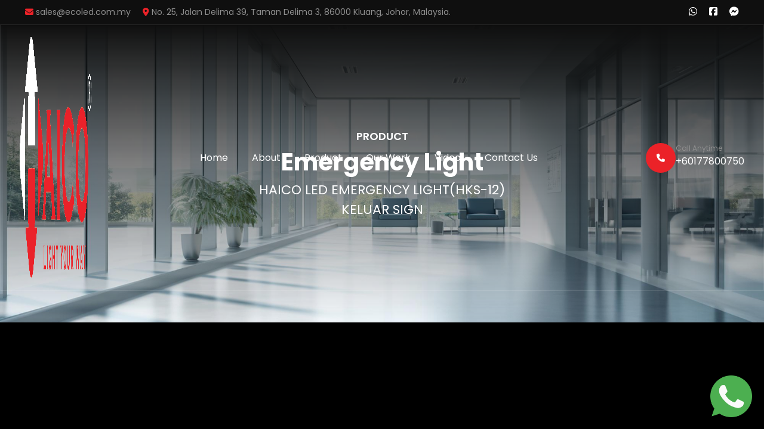

--- FILE ---
content_type: text/html
request_url: https://www.ecoled.com.my/LEDKELUARSIGN.html
body_size: 5821
content:
<!DOCTYPE html>
<html lang="en">
    <head>
      <meta charset="UTF-8">
      <meta name="viewport" content="width=device-width, initial-scale=1.0">
      <meta name="author" content="ioniawebdesign.com" />
      <meta name="robots" content="index, follow">
  
      <!-- Page Title -->
      <title>KELUAR Sign - Emergency Sign Malaysia - HAICO</title>
  
      <!-- Page Description -->
      <meta name="description" content="Explore the HKS-12 emergency escape route LED keluar sign, perfect for industrial, commercial buildings, factories, and warehouses. Our single and double-sided face options offer versatile solutions.">
  
      <!-- Keywords (Use only if necessary) -->
      <meta name="keywords" content="HKS-12, LED EMERGENCY LIGHT, keluar sign, haico keluar sign, keluar sign malaysia">
  
      <!-- Canonical URL -->
      <link rel="canonical" href="https://ecoled.com.my/LEDKELUARSIGN.html">
  
      <!-- Favicon -->
      <link rel="icon" href="images/favicon.png" type="image/x-icon">

       <!-- Sitemap Link -->
       <link rel="sitemap" type="application/xml" title="Sitemap" href="sitemap.xml">
  
      <!-- Open Graph Tags -->
      <meta property="og:title" content="KELUAR Sign - Emergency Sign Malaysia - HAICO">
      <meta property="og:description" content="Explore the HKS-12 emergency escape route LED keluar sign, perfect for industrial, commercial buildings, factories, and warehouses. Our single and double-sided face options offer versatile solutions. Proudly manufactured in Malaysia, this light fully complies with Bomba and Sirim regulations. Discover reliable fire protection with HAICO">
      <meta property="og:type" content="article">
      <meta property="og:locale" content="en_US">
      <meta property="og:url" content="https://ecoled.com.my/LEDKELUARSIGN.html">
      <meta property="og:site_name" content="Led Lighting Malaysia - HAICO">
      <meta property="og:image" content="https://ecoled.com.my/ProductSeries/LEDKELUARSIGN/KELUARSIGN/1.png">
      <meta property="og:image:type" content="image/png">
  
      <!-- Additional SEO Suggestions (Optional) -->
      <!-- Add any additional SEO-related meta tags here -->
  
      <!-- <script type="application/ld+json">
          {
              "@context": "https://schema.org",
              "@type": "Product",
              "name": "HAICO LED EMERGENCY LIGHT (HKS- 12)",
              "model": "HKS-12", // Add your product model here
              "image": "https://ecoled.com.my/ProductSeries/LEDKELUARSIGN/KELUARSIGN/1.png",
              "description": "Perfect for industrial, commercial buildings, factories, and warehouses. ",
              "brand": {
                  "@type": "Brand",
                  "name": "HAICO"
              },
              "review": {
                "@type": "Review",
                "reviewRating": {
                  "@type": "Rating",
                  "ratingValue": 4,
                  "bestRating": 5
                }
              },
              "author": {
                "@type": "Person",
                "name": "Aarron"
              }
              
              // Add more details as needed
          }
      </script> -->

      <script type="application/ld+json">
        {
          "@context": "https://schema.org/",
          "@type": "Product",
          "name": "HAICO LED EMERGENCY LIGHT (HKS- 12)",
          "description": "Perfect for industrial, commercial buildings, factories, and warehouses.",
          "brand": {
            "@type": "Brand",
            "name": "HAICO"
        },
          "review": {
            "@type": "Review",
            "reviewRating": {
              "@type": "Rating",
              "ratingValue": 4,
              "bestRating": 5
            },
            "author": {
              "@type": "Person",
              "name": "Fred Benson"
            }
          },
          "aggregateRating": {
            "@type": "AggregateRating",
            "ratingValue": 4.4,
            "reviewCount": 89
          }
        }
        </script>

    <!-- link -->
    <link rel="stylesheet" href="css/base.css">
    <link rel="stylesheet" href="css/emergency.css">
    <script src="https://kit.fontawesome.com/e438a1cffd.js" crossorigin="anonymous"></script>
    <link rel="stylesheet" href="https://cdn.jsdelivr.net/npm/swiper@10/swiper-bundle.min.css"/>
    <script src="https://cdn.jsdelivr.net/npm/swiper@10/swiper-bundle.min.js"></script>
    <!-- GOOGLE FONT -->
    <link rel="preconnect" href="https://fonts.googleapis.com">
    <link rel="preconnect" href="https://fonts.gstatic.com" crossorigin>
    <link href="https://fonts.googleapis.com/css2?family=Poppins:ital,wght@0,100;0,200;0,300;0,400;0,500;0,600;0,700;0,800;0,900;1,100;1,200;1,300;1,400;1,500;1,600;1,700;1,800;1,900&display=swap" rel="stylesheet">
    
    </head>
<body>
    <section class="shortcut">
    <div class="v">
        <div class="shortcut_bd">
            <div class="shortcut-content_1">
                <p><i class="fa-solid fa-envelope"></i> sales@ecoled.com.my</p>
                <p><i class="fa-solid fa-location-dot"></i> No. 25, Jalan Delima 39, Taman Delima 3, 86000 Kluang, Johor, Malaysia.</p>
            </div>
            <div class="shortcut-content_2">
                <a href="https://web.whatsapp.com/send?phone=+60177800750&text="><i class="fa-brands fa-whatsapp"></i></a>
                <a href="https://www.facebook.com/ecoledlightingsolution"><i class="fa-brands fa-square-facebook"></i></a>
                <a href="https://www.messenger.com/t/286805214842905/?messaging_source=source%3Apages%3Amessage_shortlink&source_id=1441792&recurring_notification=0"><i class="fa-brands fa-facebook-messenger"></i></a>
            </div>
        </div>
    </div>
    </section>
    <header>
<div class="c">
<div class="header_bd">
  <div class="header_logo">
      <a href="index.html"><img src="images/logo2.png" alt="Logo"></a>
  </div>
  <ul class="navbar">
    <li class="dropdown_list"><a href="index.html">Home</a></li>
    <li class="dropdown_list"><a href="about.html">About</a></li>
    <li class="dropdown_list"><a href="product.html">Product</a></li>
    <!-- <li class="dropdown_list_2">
      <div class="dropdown">
        <button class="dropbtn">Product
          <i class="fa fa-caret-down"></i>
        </button>
        <div class="dropdown-content">
          <a href="#">Link 1</a>
          <a href="#">Link 2</a>
          <a href="#">Link 3</a>
        </div>
      </div> 
    </li> -->
    <li class="dropdown_list"><a href="work.html">Our Work</a></li>
    <li class="dropdown_list"><a href="video.html">Video</a></li>
    <li class="dropdown_list"><a href="contact.html">Contact Us</a></li>
  </ul>    
  <div class="header_content">
    <i class="fa-solid fa-phone"></i>
    <div class="header_content_1">
      <p>Call Anytime</p>
      <p> +60177800750</p>
    </div>
  </div>
</div>
</div>
    </header>
    <nav>
      <div class="side_nav">
        <div id="overlay"></div>
        <div><a href="index.html"><img src="images/logo2.png" alt="Logo"></a></div>
        <span style="cursor:pointer" onclick="openNav()"><i class="fa-solid fa-bars menu"></i></span>
    
        <div id="mySidenav" class="sidenav">
            <a href="#" class="closebtn" onclick="closeNav()"><i class="fa-brands fa-x-twitter cross"></i></a>
            <div><a href="index.html"><img src="images/logo.png" alt="Logo"></a></div>
            <a href="index.html" class="side_nav_a">Home</a>
            <a href="about.html" class="side_nav_a">About</a>
            <a href="product.html" class="side_nav_a">Product</a>
            <!-- <a href="#" onclick="toggleDropdown()" class="side_nav_a">Product  &nbsp; <i class="fa-solid fa-sort-down"></i></a>
            <div id="dropdownContent1" style="display: none;">
                <a href="corporate_website.html">Product_01</a>
                <a href="ecommerce_website.html">Product_01</a>
            </div> -->
            <a href="work.html" class="side_nav_a">Our Work</a>
            <a href="video.html" class="side_nav_a">Video</a>
            <a href="contact.html" class="side_nav_a">Get In Touch</a>
            <div class="side_info">
              <div class="side_info-icon">
                <a href="#"><i class="fa-brands fa-whatsapp"></i></i></a>
              </div>
              <div class="side_info-text">
                <p>CALL NOW</p>
                <p>+60177800750</p>
              </div>
            </div>
            <div class="side_info">
              <div class="side_info-icon">
                <a href="#"><i class="fa-solid fa-envelope"></i></a>
              </div>
              <div class="side_info-text">
                <p>SEND MAIL</p>
                <p>sales@ecoled.com.my</p>
              </div>
            </div>
            <div class="side_info">
              <div class="side_info-icon">
                <a href="#"><i class="fa-solid fa-clock"></i></a>
              </div>
              <div class="side_info-text">
                <p>SEND MAIL</p>
                <p>Mon - Sat 8:00 - 6:30, <br> Sunday - CLOSED</p>
              </div>
            </div>
        </div>
      </div>
  </nav> 
    <section class="sub-cover">
        <div class="w">
         <div class="sub-cover-title">
             <p>PRODUCT</p>
          <p>Emergency Light</p>
          <p>HAICO LED EMERGENCY LIGHT(HKS-12) <br> KELUAR SIGN </p>
         </div>
        </div> 
    </section>
    <div class="video-frame">
      <video width="100%" height="500" style="background-color: #000000;" controls >
        <source src="video/video-1.mp4" type="video/mp4">
    </video>
    </div>
    <section class="detail">
        <div class="w">
            <div class="detail_bd">
                <div class="detail_bd_list">
                   <!-- Slider main container -->
                <div class="swiper">
    <!-- Additional required wrapper -->
    <div class="swiper-wrapper">
      <!-- Slides -->
      <div class="swiper-slide"><img src="ProductSeries/LEDKELUARSIGN/KELUARSIGN/1.png" alt="LED Keluar Sign / Emergency Light - Image 1"></div>
      <div class="swiper-slide"><img src="ProductSeries/LEDKELUARSIGN/KELUARSIGN/2.png" alt="LED Keluar Sign / Emergency Light - Image 2"></div>
      <div class="swiper-slide"><img src="ProductSeries/LEDKELUARSIGN/KELUARSIGN/3.png" alt="LED Keluar Sign / Emergency Light - Image 3"></div>
    </div>
    <!-- If we need pagination -->
    <div class="swiper-pagination"></div>
  
    <!-- If we need navigation buttons -->
    <div class="swiper-button-prev"></div>
    <div class="swiper-button-next"></div>
  
    <!-- If we need scrollbar -->
    <div class="swiper-scrollbar"></div>
                  </div>
                </div>
                <div class="detail_bd_list">
                    <h1>KELUAR SIGN / EMERGENCY LIGHT</h1>
                    <h2 class="title">HAICO LED EMERGENCY LIGHT(HKS- 12)</h2>  
                    <ul class="spec">
                    <li>Input Volt                : AC90-265V/50-60Hz 4.2W </li>
                    <li>Input Current             : 0.017A </li>
                    <li>Power Factor              : >0.97</li>
                    <li>Battery                   : Ni-Mh AA 3.6 1200 Mah</li>
                    <li>Lamp Use                  : 12* 0.2W 2835 SMD OSRAM LED </li>
                    <li>Operation Temperature     : 0°C -60°C </li>
                    <li>Duration                  : 3 Hours </li>
                    <li>Indication                : Charging Red LED ON/Push Test Button Simulate Power Failure </li>
                    <li>Test Standard             : MS IEC60598-1:2012 & MS 619-2-22:2005 MS 983:2004 </li>
                    <li>Dimension(L*W*H/mm)       : 550mm x 160mm x 35mm </li>
                    <li>Constrution               : Injection Moulded Fire Retardant Polycarbonates Housing with Clear Reeded diffuser & Top Cover</li>
                    <li>Weight                    : 900G </li>
                    <li>Warranty                  : 5 Years </li>
                    <li>Protection                : Isolated charging design & Low-Voltage cut-off to prevent over-discharge of battery </li>
                    <li><span>Advantage</span>               <br>-Led Chip with flash lenses & coverage light more bright & even <br>-Screw Hole openning diamension indiacation <br>-Screw free for top cover remove when new installation & service </li>
                    <li><span>MALAYSIA SIRIM & BOMBA APPROVAL</span> </li>
                   </ul>
                   <div class="detail_bd_list_a">
                    <a href="pdf/4.jpeg" download><i class="fa-solid fa-file-arrow-down"></i></a>
                    <a href="">WhatsApp &nbsp; <i class="fa-brands fa-whatsapp"></i></a>
                   </div>
                </div>
            </div>
        </div>
    </section>
    <section class="form">
      <div class="form_bg">
        <img src="images/dots-2.webp" alt="dot">
      </div>
      <div class="w">
        <div class="form_bd">
          <div class="form_content_1">
            <div class="from_tittle">
              <p><span>//</span> &nbsp; Contact Now</p>
              <h2>Get in touch with us</h2>
            </div>
            <form action="https://formsubmit.co/0de79e9c25ae258872a52c4afb8c0908" method="POST">
              <div class="form_box">
              <!-- 输入框示例 -->
              <div class="input_box input_border animate__animated animate__fadeInUp wow" data-wow-delay="0.5s">
                  <input type="text" id="username" name="name" placeholder="*Name" required>
              </div>
              
              <!-- 电子邮件输入框示例 -->
              <div class="input_box input_border animate__animated animate__fadeInUp wow" data-wow-delay="0.6s">
                  <input type="text" id="phone" name="Phone"  placeholder="Phone" required>
              </div>
            </div>
    
              <!-- 手机号码输入框示例 -->
             <div class="form_box">
              <div class="input_box input_border animate__animated animate__fadeInUp wow" data-wow-delay="0.7s">
                  <input type="email" id="email" name="email"  placeholder="Email" required>
              </div>
              
              <div class="input_box input_border animate__animated animate__fadeInUp wow" data-wow-delay="0.7s">
                <input type="text" id="company name" name="Company Name"  placeholder="Company Name" required>
              </div>
            </div>
            
            <div class="form_box">
              <div class="input_box input_border animate__animated animate__fadeInUp wow" data-wow-delay="0.7s">
                <input type="text" id="product" name="Product"  placeholder="Product" required>
              </div>
              <div class="input_box input_border animate__animated animate__fadeInUp wow" data-wow-delay="0.7s">
                <input type="text" id="text" name="Product"  placeholder="Quantity" required>
              </div>
            </div>
      
              <!-- 文本区域示例 -->
              <div class="input_box animate__animated animate__fadeInUp wow" data-wow-delay="0.9s">
              <textarea id="comments" name="Message"  placeholder="Message" ></textarea>
              </div>
      
              <!-- 提交按钮 -->
              <button type="submit"><span>Send Message</span></button>
          </form>
          </div>
          <div class="form_content_1">
            <img src="images/contact.webp" alt="contact">
          </div>
        </div>

      </div>
    </section>
    <section id="sec-ae42">
      <a href="https://wa.link/fqfjya">
          <img id="fixed-image" src="images/whatsapp (12).png" alt="Fixed Image">
      </a>
    </section>
    <footer>
      <div class="w">
      <div class="footer_bd">
        <div class="footer_content_1">
          <div class="footer_content_1_img">
            <img src="images/logo2.png" alt="Logo">
          </div>
          <div class="footer_content_1_p">
            <p>Your premier source for exquisite Led Lighting designed to elevate industries Malaysia, HAICO LIGHT YOUR WAY !
            </p>
          </div>
          <div class="footer_content_1_icon">
            <a href="https://www.facebook.com/ecoledlightingsolution/"><i class="fa-brands fa-facebook-f"></i></a>
            <a href="https://www.youtube.com/channel/UC5BRv2OXzh47dLAcQp-pFWg"><i class="fa-brands fa-youtube"></i></a>
            <a href="tel:+60177800750"><i class="fa-solid fa-phone"></i></a>
            <a href="https://wa.link/fqfjya"><i class="fa-brands fa-whatsapp"></i></a>
          </div>
        </div>
        <div class="footer_content_2">
          <div class="footer_content_2_tittle">
            <p>Explore</p>
          </div>
          <div class="footer_content_2_a">
            <a href="index.html">Home</a>
          </div>
          <div class="footer_content_2_a">
            <a href="about.html">About</a>
          </div>
          <div class="footer_content_2_a">
            <a href="product.html">Product</a>
          </div>
          <div class="footer_content_2_a">
            <a href="work.html">Our Work</a>
          </div>
          <div class="footer_content_2_a">
            <a href="video.html">Video</a>
          </div>
          <div class="footer_content_2_a">
            <a href="contact.html">Contact</a>
          </div>
        </div>
        <div class="footer_content_3">
          <div class="footer_content_3_p">
            <p>Contact</p>
          </div>
          <div class="footer_content_3_p2">
            <p>NO. 25, JALAN DELIMA 39, TAMAN DELIMA 3, 86000 KLUANG, JOHOR, MALAYSIA.</p>
          </div>
          <div class="footer_content_3_p3">
            <i class="fa-solid fa-envelope"></i> <p>sales@ecoled.com.my</p>
          </div>
        </div>
      </div>

    </div>
    <div class="footer_shortcut">
      <p>ECO LED EMERGENCY LIGHTING SOLUTION (M) SDN BHD (1344199-K)  © 2023 | ALL RIGHT RESERVED | DEVELOP BY <a href="https://api.whatsapp.com/message/5IJ3MGX4UEJYJ1?autoload=1&app_absent=0">IONIA ENTERPRISE</a></p>
    </div>
    </footer>
    
</body>

<!-- side_nav -->
<script>
  // side_nav_dropdown
  function toggleDropdown() {
            var dropdownContent = document.getElementById("dropdownContent1");
            if (dropdownContent.style.display === "block") {
                dropdownContent.style.display = "none";
            } else {
                dropdownContent.style.display = "block";
            }
        }

        function toggleDropdown(id) {
            var dropdownContent = document.getElementById(id);
            if (dropdownContent.style.display === "block") {
                dropdownContent.style.display = "none";
            } else {
                dropdownContent.style.display = "block";
            }
        }

        var dropdownLinks = document.querySelectorAll("a[href='#']");
        for (var i = 0; i < dropdownLinks.length; i++) {
            dropdownLinks[i].addEventListener("click", function () {
                toggleDropdown(this.nextElementSibling.id);
            });
        }

        // side_nav
        function openNav() {
    document.getElementById("mySidenav").style.width = "250px";
    document.getElementById("overlay").style.display = "block"; // 显示遮罩层
}

function closeNav() {
    document.getElementById("mySidenav").style.width = "0";
    document.getElementById("overlay").style.display = "none"; // 隐藏遮罩层
}

  </script>

<script>  
  const swiper = new Swiper('.swiper', {
  // Optional parameters
  direction: 'horizontal',
  loop: true,
  autoplay:true,
  slidesPerView: 1,


  // If we need pagination
  pagination: {
    el: '.swiper-pagination',
  },

  // Navigation arrows
  navigation: {
    nextEl: '.swiper-button-next',
    prevEl: '.swiper-button-prev',
  },

  // And if we need scrollbar
  scrollbar: {
    el: '.swiper-scrollbar',
  },

  speed:2000,
  autoplay : {
    delay:2500
  },


});

const swiper2 = new Swiper('.swiper2', {
  // Optional parameters
  direction: 'horizontal',
  loop: true,
  slidesPerView : 1,
  autoplay:true,  

  // If we need pagination
  pagination: {
    el: '.swiper-pagination2',
  },

  // Navigation arrows
  navigation: {
    nextEl: '.swiper-button-next2',
    prevEl: '.swiper-button-prev2',
  },

  // And if we need scrollbar
  scrollbar: {
    el: '.swiper-scrollbar2',
  },

  speed:2000,
  autoplay : {
    delay:2500
  },

});

const swiper3 = new Swiper('.swiper3', {
  // Optional parameters
  direction: 'horizontal',
  loop: true,
  slidesPerView : 1,
  autoplay:true,  

  // If we need pagination
  pagination: {
    el: '.swiper-pagination3',
  },

  // Navigation arrows
  navigation: {
    nextEl: '.swiper-button-next3',
    prevEl: '.swiper-button-prev3',
  },

  // And if we need scrollbar
  scrollbar: {
    el: '.swiper-scrollbar3',
  },

  speed:2000,
  autoplay : {
    delay:2500
  },

  effect : 'fade',
  fadeEffect: {
    crossFade: true,
  }

});

    </script>

  <!-- client logo -->

  <script>
    const root = document.documentElement;
const marqueeElementsDisplayed = getComputedStyle(root).getPropertyValue("--marquee-elements-displayed");
const marqueeContent = document.querySelector("ul.marquee-content");

root.style.setProperty("--marquee-elements", marqueeContent.children.length);

for(let i=0; i<marqueeElementsDisplayed; i++) {
  marqueeContent.appendChild(marqueeContent.children[i].cloneNode(true));
}
  </script>

<!-- counter -->

<script>
  function startCounters() {
      const counters = document.querySelectorAll('.counter');

      counters.forEach(counter => {
          const target = parseInt(counter.dataset.target);
          const duration = parseInt(counter.dataset.duration);
          let start = 1;
          let startTime = null;
          let activated = false;

          function updateCounter(timestamp) {
              if (!startTime) startTime = timestamp;
              const progress = (timestamp - startTime) / duration;
              const currentNumber = Math.floor(progress * target) + start;
              counter.textContent = currentNumber;

              if (progress < 1) {
                  requestAnimationFrame(updateCounter);
              }
          }

          function checkPosition() {
              const rect = counter.getBoundingClientRect();
              const windowHeight = window.innerHeight;
              // 当元素的底部出现在窗口可见区域时触发计数器
              if (rect.top < windowHeight && rect.bottom >= 0 && !activated) {
                  activated = true;
                  requestAnimationFrame(updateCounter);
              }
          }

          // 监听滚动事件，检查计数器位置
          window.addEventListener('scroll', checkPosition);
      });
  }

  // 调用函数开始所有计数器
  startCounters();
</script>



<!-- pages -->
<script>
    document.getElementById("page1Btn").addEventListener("click", function() {
      showPage("page1");
    });

    document.getElementById("page2Btn").addEventListener("click", function() {
      showPage("page2");
    });

    document.getElementById("page3Btn").addEventListener("click", function() {
      showPage("page3");
    });

    document.getElementById("page4Btn").addEventListener("click", function() {
  showPage("page4");
});

    function showPage(pageId) {
      var pages = document.querySelectorAll(".page");
      for (var i = 0; i < pages.length; i++) {
        pages[i].classList.remove("active");
      }
      document.getElementById(pageId).classList.add("active");
    }
  </script>

<!-- popup -->

<script>
    const popupContainer = document.getElementById("popupContainer");
    const popupImage = document.getElementById("popupImage");
    const popupTriggers = document.querySelectorAll(".popup-trigger");

    popupTriggers.forEach(trigger => {
      trigger.addEventListener("click", () => {
        popupImage.src = trigger.src;
        popupContainer.style.display = "flex";
      });
    });

    popupContainer.addEventListener("click", (event) => {
      if (event.target === popupContainer) {
        popupContainer.style.display = "none";
      }
    });

    // 缩放处理
    let initialPinchDistance = 0;

    popupImage.addEventListener("touchstart", (event) => {
      if (event.touches.length >= 2) {
        initialPinchDistance = Math.hypot(
          event.touches[0].clientX - event.touches[1].clientX,
          event.touches[0].clientY - event.touches[1].clientY
        );
      }
    });

    popupImage.addEventListener("touchmove", (event) => {
      if (event.touches.length >= 2) {
        const currentPinchDistance = Math.hypot(
          event.touches[0].clientX - event.touches[1].clientX,
          event.touches[0].clientY - event.touches[1].clientY
        );

        const scale = currentPinchDistance / initialPinchDistance;
        popupImage.style.transform = `scale(${scale})`;
      }
    });

    popupImage.addEventListener("touchend", () => {
      popupImage.style.transform = "scale(1)";
    });
  </script>


</html> 

--- FILE ---
content_type: text/css
request_url: https://www.ecoled.com.my/css/base.css
body_size: 4051
content:
* {
    margin: 0;
    padding: 0;
    /* css3盒子模型 */
    box-sizing: border-box;
}

@font-face {
  font-family: Microsoft Yahei2;
  src: url(../fonts/msyhbd.ttf);
  font-weight: bold;
}

i,
body,
div,
dl,
dt,
dd,
ul,
ol,
li,
h1,
h2,
h3,
h4,
h5,
h6,
pre,
code,
form,
fieldset,
legend,
input,
button,
textarea,
p,
blockquote,
th,
td {
    margin: 0;
    padding: 0;
}


td,
th,
caption {
    font-size: 14px;
}

h1,
h2,
h3,
h4,
h5,
h6 {
    font-size: 100%;
    font-family: 'Poppins';
}

address,
caption,
cite,
code,
dfn,
em,
strong,
th,
var {
    font-style: normal;
    font-weight: normal;
}

a {
    color: #343434;
    text-decoration: none;
}

a:hover {
    text-decoration: none;
}

img {
    border: none;
}

ol,
ul,
li {
    list-style: none;
}

input,
textarea,
select,
button {
  font-family:  'Microsoft Yahei', 'Poppins';
    color: #343434;
}

table {
    border-collapse: collapse;
}

html {
    overflow-y: scroll;
}

.clearfix:after {
    content: ".";
    display: block;
    height: 0;
    clear: both;
    visibility: hidden;
}

.clearfix:after {
    visibility: hidden;
    clear: both;
    display: block;
    content: ".";
    height: 0
}

img {
    /* border 0 照顾低版本浏览器 如果 图片外面包含了链接会有边框的问题 */
    border: 0;
    /* 取消图片底侧有空白缝隙的问题 */
    vertical-align: middle
}

button {
    /* 当我们鼠标经过button 按钮的时候，鼠标变成小手 */
    cursor: pointer
}

button,
input {
    /* "\5B8B\4F53" 就是宋体的意思 这样浏览器兼容性比较好 */
    font-family:  'Microsoft Yahei', 'Poppins';
    /* 默认有灰色边框我们需要手动去掉 */
    border: 0;
    outline: none;
}

body {
    /* CSS3 抗锯齿形 让文字显示的更加清晰 */
    -webkit-font-smoothing: antialiased;
    font: 12px/1.5;
    background-color: #ffffff;
    color: #343434;
    font-size: 14px;
    font-family: 'Poppins';
    position: relative;
}

.hide,
.none {
    display: none
}


.w {
    width: 90%;
    max-width: 1280px;
    margin: 0 auto;
}

.c {
  width: 90%;
  margin: 0 auto;
}

@media (max-width: 1440px) {

  .c {
      width: 100%;
      max-width: 1280px;
      margin: 0 auto;
  }
}

@media (max-width: 767px) {

    .w {
        width: 90%;
        max-width: 1280px;
        margin: 0 auto;
    }
}

@media (max-width: 576px) {

    .w {
        width: 90%;
        max-width: 1280px;
        margin: 0 auto;
    }
}

@font-face {
    font-family: Thesignature;
    src: url(../font/Thesignature.ttf);
}


/*  shortcut */

.shortcut {
    width: 100%;
    background-color: #0f0f0f;
    padding: 10px 0px;
    display: flex;
    justify-content: center;
}

.shortcut .v {
    width: 95%;
}

.shortcut i{ 
    color: #eb2228;
}

.shortcut p,
.shortcut a{ 
    color: #8f8f8f;
    padding: 0px 10px;
    font-size: 14px;
}

.shortcut_bd {
    display: flex;
    justify-content: space-between;
}

.shortcut-content_1 {
    display: flex;
    font-size: 16px;
}

.shortcut-content_2 {
    display: flex;
}

.shortcut-content_2 i {
    color: #ffffff;
    transition: all 0.3s ;
    font-size: 16px;
}

.shortcut-content_2 i:hover {
    color: #eb2228;
}

@media (max-width: 991px) {
 .shortcut {
    display: none;
 }
}

/* header */

header {
    padding: 20px 0px;
    border: 1px solid rgba(255, 255, 255, 0.1);;
    position: absolute;
    width: 100%;
    z-index: 2;
}


header .c {
    margin: 0 auto;
    width: 95%;
    height: 100%;
}

.header_bd {
    display: flex;
    justify-content: space-between;
    height: 100%;
    align-items: center;
}

.header_logo {
    height: 100%;
    display: flex;
    align-items: center;
}

.header_logo img {
    max-width: 120px;
    height: 100%;
}                  

/*  navarbar */

.navbar {
    height: 100%;
    display: flex;
    justify-content: center;
  }

  .dropdown_list,
  .dropdown_list_2 {
    list-style: none;
    display: inline-block;
    margin: 0 10px;
    position: relative;
}

.dropdown_list a,
.dropdown_list_2 a {
    text-decoration: none;
    color: black;
}

.dropdown_list::after {
    content: "";
    display: block;
    width: 0;
    height: 2px;
    background-color: #eb2228; /* 线的颜色 */
    position: absolute;
    bottom: 0;
    transition: width 0.3s; /* 添加宽度变化的过渡效果 */
    
}

.dropdown_list:hover::after {
    width: 100%; /* 在hover时将宽度设置为100% */
}
  
  .navbar a {
    float: left;
    font-size: 16px;
    color: white;
    padding: 5px 10px;
    text-align: center;
    text-decoration: none;
  }
  
  .dropdown {
    float: left;
    overflow: hidden;
  }
  
  .dropdown .dropbtn {
    font-size: 16px;  
    border: none;
    outline: none;
    color: white;
    padding: 5px 10px;
    background-color: inherit;
    font-family: inherit;
    margin: 0;
  }
  
  
  .dropdown-content {
    display: none;
    position: absolute;
    background-color: #f9f9f9;
    min-width: 160px;
    box-shadow: 0px 8px 16px 0px rgba(0,0,0,0.2);
    z-index: 1;
    transition: all 1s;
  }
  
  .dropdown-content a {
    float: none;
    color: black;
    padding: 12px 16px;
    text-decoration: none;
    display: block;
    text-align: left;
  }
  
  .dropdown-content a:hover {
    background-color: #ddd;
  }
  
  .dropdown:hover .dropdown-content {
    display: block;
    transition: all 1s;
}

  #dropdownContent1 a {
    border-bottom: 1px solid #272727;
  }

  @media (max-width: 991px) {
    header {
       display: none;
    }
   }

/* header_content */

.header_content {
    display: flex;
    justify-content: center;
    align-content: center;
    column-gap: 10px;
}

.header_content  i {
    height: 50px;
    width: 50px;
    display: inline-block;
    background-color: #eb2228;
    color: #ffffff;
    border-radius: 100px;
    display: flex;
    justify-content: center;
    align-items: center;
}

.header_content_1 p:nth-child(1) {
    font-size: 12px;
    color: #8f8f8f;
}

.header_content_1 p:nth-child(2) {
    font-size: 16px;
    color: #ffffff;
}

/* side nav */

nav {
    position: absolute;
    width: 100%;
}

  .side_nav {
    display: flex;
    justify-content: space-between;
    padding: 30px;
    white-space: nowrap;
    align-items: center;
    z-index: 100;
    position: relative;
}


.side_nav img {
    max-width: 150px;
}

.sidenav {
    height: 100%;
    width: 0;
    position: fixed;
    z-index: 1;
    top: 0;
    left: 0;
    background-color: #111;
    overflow-x: hidden;
    transition: 0.5s;
    padding-top: 60px;
}

.sidenav a {
    padding: 10px 8px 10px 10px;
    text-decoration: none;
    font-size: 16px;
    color: #ffffff;
    display: block;
    transition: 0.3s;
}

.side_nav_a {
    border-bottom:  1px solid #272727;
    padding: 10px 8px 10px 8px !important;
}

.sidenav a:hover {
    color: #eb2228;
}

.sidenav .closebtn {
    position: absolute;
    top: 0;
    right: 25px;
    font-size: 36px;
    margin-left: 50px;
}

#main {
    transition: margin-left .5s;
    padding: 16px;
}


nav  .menu {
    color: #ffffff;
    font-size: 30px;
}

nav .cross {
    font-size: 20px;
}

@media (min-width:992px) {
    .side_nav {
        display: none;
    }
}

@media (max-width: 1280px) {
    .side_nav span {
        font-size: 30px;
    }

    .hdsection .bg .navbar {
        display: none;
    }

    @media screen and (max-height: 450px) {
        .side_nav {
            padding-top: 15px;
        }

        .side_nav a {
            font-size: 18px;
        }
    }

    @media (max-width: 576px) {

        .side_nav {
            display: flex;
            justify-content: space-between;
            padding: 15px;
            white-space: nowrap;
            align-items: center;
        }


        .hdsection .bg .navbar {
            display: none;
        }


        .side_nav span {
            font-size: 20px;
        }

        .side_nav a {
            font-size: 18px;
        }

        .side_nav h1 img {
            max-width: 100px;
        }

        .side_nav .topbtn {
            height: 25px;
            padding: 0px 10px;
            border-radius: 3px;
            font-size: 10px;
            font-family: 'Poppins', sans-serif;
            font-weight: 400;
            background: linear-gradient(135deg, #d90a2c 0, #ed0d50 50%, #d9230a 100%);
            ;
            color: white;
        }
    }
}

#overlay {
    display: none;
    position: fixed;
    top: 0;
    left: 0;
    width: 100%;
    height: 100%;
    background-color: rgba(0, 0, 0, 0.7); /* 0.7表示透明度，你可以根据需要调整 */
    z-index: 1; /* 确保遮罩层在sidenav之上 */
}

/* sideinfo */

.side_info {
    display: flex; 
    align-items: center;
    column-gap: 10px;
    padding-top: 30px;
}

.side_info i {
   color:#eb2228 ;
   font-size: 32px;
}

.side_info p:nth-child(1) {
    color:#b2c1c0 ;
    font-size: 12px;
 }
 
 .side_info p:nth-child(2) {
    color:#ffffff;
    font-size: 14px;
 }

/* form */
.form {
    padding: 50px 0px;
    position: relative;
    overflow: hidden;
}

.form_bg {
    position: absolute;
    z-index: -1;
}

.form_bd {
    display: grid;
    grid-template-columns: 1fr 1fr;
    column-gap: 40px;
}

  .from_tittle {
    margin-bottom: 40px;
  }

  .from_tittle p:nth-child(1){
    color: #6a6a6a;
    font-size: 18px;
  }

  .from_tittle p:nth-child(1) span {
    color: #e42b2b;
    font-size: 12px;
  }

  .form h2 {
    font-size: 46px;
    font-weight: 600;
  }

  .form_content_1 {
    align-self: center;
  }

  form input  {
    background-color: #f3f3f3;
    padding: 10px;
    width: 300px;
    border-radius: 5px;
    height: 55px;
  }

  textarea {
    border: none;
    background-color: #f3f3f3;
    padding: 10px;
    width: 100%;
    border-radius: 5px;
    height: 100px;
  }

  .form_box {
    display: flex;
    justify-content: space-between;
    width: 100%;
    margin-bottom: 20px;
    column-gap: 20px;
  }

form button {
    position: relative;
    font-size: 16px;
    line-height: 28px;
    padding: 15px 50px;
    font-weight: 600;
    overflow: hidden;
    color: #ffffff;
    background: #ff3838;
    -webkit-transition: all 500ms ease;
    transition: all 500ms ease;
    border-radius: 10px;
    overflow: hidden;
    margin-top: 30px;
}

form button::before {
    left: 0;
    top: 0;
    content: "";
    background-color: #e42b2b;
    border-radius: 10px;
    height: 100%;
    width: 24px;
    position: absolute;
    -webkit-transition: 0.3s cubic-bezier(0.785, 0.135, 0.15, 0.86);
    transition: 0.3s cubic-bezier(0.785, 0.135, 0.15, 0.86);
    z-index: 1;
}

form button span {
    position: relative;
    z-index: 2;
}

form button:hover::before { /* 悬停时将透明度设置为1 */
    width: 100%;
}

.form_content_1 img {
    max-width: 130%;
    border-radius: 10px;
}

.form_content_1:nth-child(2) {
    position: relative;

}

@media (max-width: 991px) {

    .form_bd {
        display: grid;
        grid-template-columns: 1fr;
        column-gap: 40px;
    }

    .form_box input {
      width: 100%;
    }

    .input_box {
        width: 100%;
    }

    form {
        margin-bottom: 30px;
    }
}


@media (max-width: 576px) {

   .form h2 {
   font-size: 35px;
   font-weight: 600;
   letter-spacing: -2px;
  }

  .form_box  {
    display: block;
    margin-bottom: 0px;
  }

  .form_box input:nth-child(1) {
    width: 100%;
    margin-bottom: 20px;
  }

}

/* contact */

.contact {
    background: url(../images/pattern-8.jpg) no-repeat;
    background-size: cover;
    background-position: center center;
    height: 100%;
    width: 100%;
    padding: 100px 0px;
}

.contact_bd {
    display: flex;
    justify-content: space-between;
    align-items: center;
}

.contact_bd_p h2 {
    color: #ffffff;
    font-size: 46px;
    font-weight: 500;
}

.cover_content_a_2 a {
    position: relative;
    font-size: 16px;
    line-height: 28px;
    padding: 15px 50px;
    font-weight: 600;
    overflow: hidden;
    color: #000000;
    background: #ffffff;
    -webkit-transition: all 500ms ease;
    transition: all 500ms ease;
    border-radius: 10px;
    overflow: hidden;
}

.cover_content_a_2 a::before {
        left: 0;
        top: 0;
        content: "";
        background-color: #e8e8e8;
        border-radius: 10px;
        height: 100%;
        width: 24px;
        position: absolute;
        -webkit-transition: 0.3s cubic-bezier(0.785, 0.135, 0.15, 0.86);
        transition: 0.3s cubic-bezier(0.785, 0.135, 0.15, 0.86);
        z-index: 1;
}


.cover_content_a_2 a:hover::before { /* 悬停时将透明度设置为1 */
    width: 100%;
}

.cover_content_a_2 a span {
    position: relative;
    z-index: 2;
}


@media (max-width: 991px) {

    .contact {
        background: url(../images/pattern-8.jpg) no-repeat;
        background-size: cover;
        background-position: center center;
        height: 100%;
        width: 100%;
        padding: 90px 0px;
    }

    .contact_bd {
        display: block;
        justify-content: space-between;
        align-items: center;
    }

    .contact_bd_p h2 {
        color: #ffffff;
        font-size: 34px;
        font-weight: 500;
        text-align: center;
    }

    .contact_bd_p {
        margin-bottom: 30px;
    }

    .cover_content_a_2 {
        display: flex;
        justify-content: center;
    }
}

@media (max-width: 576px) {

    .contact {
        background: url(../images/pattern-8.jpg) no-repeat;
        background-size: cover;
        background-position: center center;
        height: 100%;
        width: 100%;
        padding: 70px 0px;
    }
    
    .contact_bd_p h2 {
        color: #ffffff;
        font-size: 26px;
        font-weight: 500;
        text-align: center;
        letter-spacing: -1px;
    }
}

/* footer */

footer {
    background: url(../images/pattern-9.jpg) no-repeat;
    background-position: center center;
    background-size: cover;
    width: 100%;

}

.footer_bd {
    padding: 40px 0px;
    display: grid;
    grid-template-columns: 1fr 1fr 1fr;
    column-gap: 30px;
}

.footer_content_1,
.footer_content_2,
.footer_content_3 {
    justify-self: center;
}

.footer_content_1_img {
    margin-bottom: 30px;
}

.footer_content_1_img img {
    max-width: 200px;
}

.footer_content_1_p {
    color: #8f8f8f;
    font-size: 15px;
    line-height: 2;
    margin-bottom: 30px;
}

.footer_content_1_icon {
    display: flex;
}

.footer_content_1_icon a:nth-child(1) i {
    color: #ffffff;
    font-size: 14px;
    border-radius: 5cqw;
    padding: 16px 20px;
    margin-right: 10px;
    background-color: #0f0f0f;
}

.footer_content_1_icon i {
    color: #ffffff;
    font-size: 14px;
    border-radius: 5cqw;
    padding: 16px 16px;
    margin-right: 10px;
    background-color: #0f0f0f;
}

.footer_content_2_tittle,
.footer_content_3_p {
    color: #ffffff;
    font-size: 20px;
    font-weight: 600;
    margin-bottom: 10px;
}

.footer_content_2_a a{
    display: block;
    color: #8f8f8f;
    margin-bottom: 10px;
    font-size: 16px;
}


.footer_content_3_p2 {
    color: #8f8f8f;
    font-size: 16px;
    line-height: 2;
    margin-bottom: 15px;
}

.footer_content_3_p3 {
    display: flex;
    column-gap: 10px;
    color: #ffffff;
    margin-bottom: 15px;
}

.footer_content_3_p3 i {
    color: #e42b2b;
    font-size: 16px;
}

.footer_shortcut {
    padding: 40px 0px;
    border-top: solid 1px #303030;
    text-align: center;
    color: #8f8f8f;
}


.footer_shortcut a {
    padding: 40px 0px;
    border-top: solid 1px #303030;
    text-align: center;
    color: #8f8f8f;
}

@media (max-width: 768px) {

    
.footer_bd {
    padding: 40px 0px;
    display: grid;
    grid-template-columns: 1fr;
    column-gap: 30px;
    row-gap: 40px;
}

.footer_content_1,
.footer_content_2,
.footer_content_3 {
    justify-self:  start;
}


}

.sub-cover {
    height: 500px;
    background: url(../images/1480.jpg) no-repeat;
    background-position: center center;
    background-size: cover;
    position: relative;
}

.sub-cover .w::before {
    z-index: 1;
    position: absolute;
    left: 0;
    top: 0;
    height: 100%;
    width: 100%;
    background: -webkit-gradient(linear, left top, left bottom, from(var(--bg-theme-color1)), to(transparent));
    background: linear-gradient(#0f0f0f, transparent);
    min-height: 300px;
    content: "";
}

.sub-cover .w {
    display: flex;
    justify-content: center;
    align-items: center;
    height: 100%;
}

.sub-cover-title {
    z-index: 1;
}

.sub-cover .w  .sub-cover-title h1 {
    color: #ffffff;
    font-size: 36px;
    text-align: center;
    font-weight: 600;
}


.sub-cover .w  .sub-cover-title p:nth-child(1) {
    color: #ffffff;
    font-size: 18px;
    text-align: center;
    font-weight: 600;
}

.sub-cover .w  .sub-cover-title p:nth-child(2) {
    color: #ffffff;
    font-size: 40px;
    text-align: center;
    font-weight: 700;
    color: #ffffff;
}

.sub-cover .w  .sub-cover-title p:nth-child(3) {
    color: #ffffff;
    font-size: 22px;
    text-align: center;
    font-weight: 400;
}

@media (max-width: 767px)  {

    
.sub-cover .w  .sub-cover-title p:nth-child(2) {
    color: #ffffff;
    font-size: 32px;
    text-align: center;
    font-weight: 700;
    color: #ffffff;
}

.sub-cover .w  .sub-cover-title p:nth-child(3) {
    color: #ffffff;
    font-size: 18px;
    text-align: center;
    font-weight: 400;
}

}



/* section-title */


.milestone-title,
.client-title,
.advantages-title,
.factory-title {
    text-align: center;
    font-size: 42px;
    font-weight: 600;
    margin-bottom: 25px;
}

.milestone-title span,
.client-title span,
.advantages-title span,
.factory-title span {
    color: #ea222a;
}

@media (max-width: 576px) {

    .milestone-title,
    .client-title,
    .advantages-title,
    .factory-title {
        text-align: center;
    font-size: 35px;
    font-weight: 600;
    margin-bottom: 25px;
}

}


.cover_content_a a {
    position: relative;
    font-size: 16px;
    line-height: 28px;
    padding: 15px 50px;
    font-weight: 600;
    overflow: hidden;
    color: #ffffff;
    background: #ff3838;
    -webkit-transition: all 500ms ease;
    transition: all 500ms ease;
    border-radius: 10px;
    overflow: hidden;
}

.cover_content_a a::before {
        left: 0;
        top: 0;
        content: "";
        background-color: #e42b2b;
        border-radius: 10px;
        height: 100%;
        width: 24px;
        position: absolute;
        -webkit-transition: 0.3s cubic-bezier(0.785, 0.135, 0.15, 0.86);
        transition: 0.3s cubic-bezier(0.785, 0.135, 0.15, 0.86);
        z-index: 1;
}

/* PRODUCT PAGES DETAIL*/


.detail {
    padding: 70px 0px;
}

.detail_bd {
    display: grid;
    grid-template-columns: 1fr 1fr;
    column-gap: 30px;
}

.detail_bd img {
    width: 100%;
}

.detail_bd_list {
    align-self: center;
}

.title {
    font-size: 30px;
    font-weight: 600;
    margin-bottom: 20px;
}


.detail_bd ul {
    margin-bottom: 40px;
}

.detail_bd ul li {
    margin-bottom: 10px;
    font-size: 16px;
}

.detail_bd_list_a {
    display: flex;
    justify-content: space-between;
    column-gap: 20px;
}

.detail_bd a:nth-child(1) i {
    font-size: 30px;
    padding: 8px 30px;
    background-color: #e42b2b;
    color: #ffffff;
    border-radius: 5px;
}

.detail_bd a:nth-child(2)  {
    font-size: 20px;
    padding: 8px 30px;
    background-color: #e42b2b;
    color: #ffffff;
    border-radius: 5px;
    width: 100%;
    text-align: center;
    font-weight: 600;
}

.swiper {
    width: 600px;
    height: 500px;
  }

  .swiper img {
    width: 100%;
    height: 100%;
    object-fit: cover;
  }

.swiper-pagination ,
.swiper-button-prev,
.swiper-button-next,
.swiper-scrollbar {
    opacity: 0;
}

@media (max-width: 1025px) {

    .detail_bd {
        display: grid;
        grid-template-columns: 1fr;
        row-gap: 30px;
    }

}

@media (max-width: 576px) {

    .title {
        font-size: 20px;
        font-weight: 600;
        margin-bottom: 20px;
    }

    .detail_bd ul li {
        margin-bottom: 10px;
        font-size: 14px;
    }

    .detail_bd a:nth-child(2)  {
        font-size: 18px;
        padding: 8px 30px;
        background-color: #e42b2b;
        color: #ffffff;
        border-radius: 5px;
        width: 100%;
        text-align: center;
        font-weight: 600;
    }

    .swiper {
        width: 290px;
        height: 290px;
      }

}

@media (max-width: 280px) {

    
    .swiper {
        width: 260px;
        height: 200px;
      }

}

        /* whatsapp */
        #fixed-image {
            position: fixed;
            bottom: 20px;
            right: 20px;
            object-fit: cover;
            z-index: 1;
            width: 70px;
            height: 70px;
        }

        @media (max-width: 575px) {
            #fixed-image {
                position: fixed;
                bottom: 10px;
                right: 10px;
                width: 55px;
                height: 55px;
            }
        }

        @media (min-width: 768px) {
            #fixed-image {
                width: 50px;
                height: 50px;
            }
        }

        @media (min-width: 992px) {
            #fixed-image {
                width: 70px;
                height: 70px;
            }
        }


--- FILE ---
content_type: text/css
request_url: https://www.ecoled.com.my/css/emergency.css
body_size: -98
content:
.video-frame {
   width: 100%;
}

video {
    background-color: #000000;
}

h1 {
    font-weight: 500;
    font-size: 14px;
}

.detail_bd_list li span {
font-weight: 600;
font-size: 18px;
}